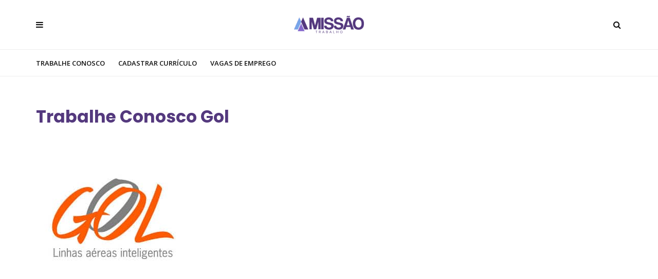

--- FILE ---
content_type: application/x-javascript
request_url: https://www.missaotrabalho.com.br/wp-content/cache/min/1/wp-content/themes/belinni/js/main.js?ver=1699622886
body_size: 1065
content:
jQuery(document).ready(function($){"use strict";$('.pop').magnificPopup({type:'image'});$('.gallery, .woocommerce-product-gallery').magnificPopup({delegate:'a',type:'image',zoom:{enabled:!0,duration:300},gallery:{enabled:!0},});$(document).on('click','.mkd-quantity-minus, .mkd-quantity-plus',function(e){e.stopPropagation();var button=$(this),inputField=button.siblings('.mkd-quantity-input'),step=parseFloat(inputField.attr('step')),max=parseFloat(inputField.attr('max')),minus=!1,inputValue=parseFloat(inputField.val()),newInputValue;if(button.hasClass('mkd-quantity-minus')){minus=!0}
if(minus){newInputValue=inputValue-step;if(newInputValue>=1){inputField.val(newInputValue)}else{inputField.val(1)}}else{newInputValue=inputValue+step;if(max===undefined){inputField.val(newInputValue)}else{if(newInputValue>=max){inputField.val(max)}else{inputField.val(newInputValue)}}}
inputField.trigger('change')});$(".widget-tabs .widget-tab-titles li").click(function(){$(this).siblings("li").removeClass('active');$(this).addClass("active");$(this).parents(".widget-tabs").find(".tab-content").hide();var selected_tab=$(this).find("a").attr("href");$(this).parents(".widget-tabs").find(selected_tab).show();return!1});$("img.lazy").lazyload({effect:"fadeIn"});var navwrapper=$(".main-navigation-content");var stickynav=$(".sticky-navigation");navwrapper.clone().appendTo(stickynav);navwrapper.each(function(){var window_scrolltop;$(window).scroll(function(){window_scrolltop=$(this).scrollTop();if(window_scrolltop>260){stickynav.addClass("fixed-header",1000)}else{stickynav.removeClass("fixed-header",1000)}})});$(".socials-box").hover(function(){$(this).addClass("socials-box-open")},function(){$(this).removeClass("socials-box-open")});var sidebarstick=$(".sidebar-stick");if($(window).width()>960){sidebarstick.each(function(){sidebarstick.theiaStickySidebar({additionalMarginTop:90,additionalMarginBottom:40,})})};var backtotop=$(".back-to-top");backtotop.each(function(){var offset=620;var duration=500;$(window).scroll(function(){if($(this).scrollTop()>offset){backtotop.fadeIn(duration);backtotop.addClass("fadetotop")}else{backtotop.fadeOut(duration);backtotop.removeClass("fadetotop")}});backtotop.on("click",function(event){event.preventDefault();$('html, body').animate({scrollTop:0},1000);return!1})});$(".carousel-default").owlCarousel({loop:!0,items:1,autoplay:!0,autoplayTimeout:7000,autoplaySpeed:2500,navSpeed:2500,nav:!0,navText:!1,dots:!0,responsive:{1199:{items:1},0:{items:1}}});$(".carousel-two").owlCarousel({loop:!0,items:2,autoplay:!0,autoplayTimeout:3500,autoplaySpeed:2000,navSpeed:2000,margin:20,nav:!0,navText:!1,dots:!0,responsive:{979:{items:2},0:{items:1}}});$(".carousel-full-three").owlCarousel({loop:!0,items:3,autoplay:!0,autoplayTimeout:3500,autoplaySpeed:2000,navSpeed:2000,margin:20,nav:!0,navText:!1,dots:!1,responsive:{979:{items:3},0:{items:1}}});$(".carousel-onef").owlCarousel({loop:!0,items:1,autoplay:!0,autoplayTimeout:3500,autoplaySpeed:2000,navSpeed:2000,nav:!0,navText:!1,dots:!1,responsive:{1199:{items:1},0:{items:1}}});$(".carousel-twof").owlCarousel({loop:!0,items:2,autoplay:!0,autoplayTimeout:3500,autoplaySpeed:2000,navSpeed:2000,margin:20,nav:!0,navText:!1,dots:!1,responsive:{979:{items:2},0:{items:1}}});$(".carousel-fourit").owlCarousel({loop:!0,items:3,autoplay:!0,autoplayTimeout:3500,autoplaySpeed:2000,navSpeed:2000,nav:!0,margin:30,navText:!1,dots:!0,responsive:{979:{items:3},0:{items:1}}});$(".carousel-mostlike").owlCarousel({items:4,autoplay:!0,autoplayTimeout:3500,autoplaySpeed:2000,navSpeed:2000,nav:!0,margin:20,navText:!0,dots:0,responsive:{979:{items:4},480:{items:2},0:{items:1}}});$('.bxslider').bxSlider({adaptiveHeight:!0,mode:'fade',pager:!1,captions:!0});var submitIcon=$('.searchbox-icon');var searchWrapper=$('.search-wrapper');var searchClose=$('.search-wrapper-close');var searchForm=$('.search-form');submitIcon.click(function(){searchWrapper.addClass('wrapper-active');searchForm.css('display','block');socIcons.css('display','none')});searchClose.click(function(){searchWrapper.removeClass('wrapper-active')});var socIcon=$('.header-soc-icon');var socWrapper=$('.search-wrapper');var socClose=$('.search-wrapper-close');var socIcons=$('.header-socials-block');socIcon.click(function(){socWrapper.addClass('wrapper-active');searchForm.css('display','none');socIcons.css('display','block')});socClose.click(function(){socWrapper.removeClass('wrapper-active')});$('.sidebar-scroll').each(function(){$("body").on("click",".menu-icon",function(e){$("html").addClass("glide-nav-open");e.stopPropagation();e.preventDefault()});$("body").on("click",".close-btn",function(e){$("html").removeClass("glide-nav-open");$("html").removeClass("overflow-clear");e.preventDefault()});$(".sidebar-scroll ul li.menu-item-has-children").append("<i class='fa fa-angle-down'></i>");$(".sidebar-scroll ul li.menu-item-has-children i").on("click",function(){var link=$(this);var closest_ul=link.closest("ul");var parallel_active_links=closest_ul.find(".active")
var closest_li=link.closest("li");var link_status=closest_li.hasClass("active");var count=0;closest_ul.find("ul").slideUp(function(){if(++count==closest_ul.find("ul").length)
parallel_active_links.removeClass("active")});if(!link_status){closest_li.children("ul").slideDown();closest_li.addClass("active")}});$('.scrollbar-macosx').scrollbar()});$(".background-block, .background-opacity").width($(window).width());$(".container").fitVids()})